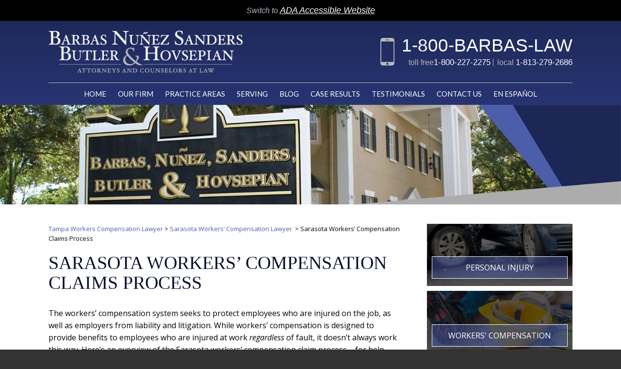

--- FILE ---
content_type: text/html; charset=UTF-8
request_url: https://www.barbaslaw.com/sarasota-workers-compensation-lawyer/claims-process/
body_size: 18751
content:
<!DOCTYPE HTML>
<!--[if lt IE 7 ]>				<html lang="en" class="ie6 ltie9"> <![endif]-->
<!--[if IE 7 ]>					<html lang="en" class="ie7 ltie9"> <![endif]-->
<!--[if IE 8 ]>					<html lang="en" class="ie8 ltie9"> <![endif]-->
<!--[if IE 9 ]>					<html lang="en" class="ie9"> <![endif]-->
<!--[if (gt IE 9)|!(IE)]><!-->
<html class="nojs neutralizer" lang="en"> <!--<![endif]-->
<head>
<meta charset="utf-8" />
<meta http-equiv="X-UA-Compatible" content="IE=edge" />
<meta id="theViewport" name="viewport" content="width=device-width, initial-scale=1.0">
<script>
/*! modernizr 3.6.0 (Custom Build) | MIT *
* https://modernizr.com/download/?-webp-setclasses !*/
!function(e,n,A){function o(e,n){return typeof e===n}function t(){var e,n,A,t,a,i,l;for(var f in r)if(r.hasOwnProperty(f)){if(e=[],n=r[f],n.name&&(e.push(n.name.toLowerCase()),n.options&&n.options.aliases&&n.options.aliases.length))for(A=0;A<n.options.aliases.length;A++)e.push(n.options.aliases[A].toLowerCase());for(t=o(n.fn,"function")?n.fn():n.fn,a=0;a<e.length;a++)i=e[a],l=i.split("."),1===l.length?Modernizr[l[0]]=t:(!Modernizr[l[0]]||Modernizr[l[0]]instanceof Boolean||(Modernizr[l[0]]=new Boolean(Modernizr[l[0]])),Modernizr[l[0]][l[1]]=t),s.push((t?"":"no-")+l.join("-"))}}function a(e){var n=u.className,A=Modernizr._config.classPrefix||"";if(c&&(n=n.baseVal),Modernizr._config.enableJSClass){var o=new RegExp("(^|\\s)"+A+"no-js(\\s|$)");n=n.replace(o,"$1"+A+"js$2")}Modernizr._config.enableClasses&&(n+=" "+A+e.join(" "+A),c?u.className.baseVal=n:u.className=n)}function i(e,n){if("object"==typeof e)for(var A in e)f(e,A)&&i(A,e[A]);else{e=e.toLowerCase();var o=e.split("."),t=Modernizr[o[0]];if(2==o.length&&(t=t[o[1]]),"undefined"!=typeof t)return Modernizr;n="function"==typeof n?n():n,1==o.length?Modernizr[o[0]]=n:(!Modernizr[o[0]]||Modernizr[o[0]]instanceof Boolean||(Modernizr[o[0]]=new Boolean(Modernizr[o[0]])),Modernizr[o[0]][o[1]]=n),a([(n&&0!=n?"":"no-")+o.join("-")]),Modernizr._trigger(e,n)}return Modernizr}var s=[],r=[],l={_version:"3.6.0",_config:{classPrefix:"",enableClasses:!0,enableJSClass:!0,usePrefixes:!0},_q:[],on:function(e,n){var A=this;setTimeout(function(){n(A[e])},0)},addTest:function(e,n,A){r.push({name:e,fn:n,options:A})},addAsyncTest:function(e){r.push({name:null,fn:e})}},Modernizr=function(){};Modernizr.prototype=l,Modernizr=new Modernizr;var f,u=n.documentElement,c="svg"===u.nodeName.toLowerCase();!function(){var e={}.hasOwnProperty;f=o(e,"undefined")||o(e.call,"undefined")?function(e,n){return n in e&&o(e.constructor.prototype[n],"undefined")}:function(n,A){return e.call(n,A)}}(),l._l={},l.on=function(e,n){this._l[e]||(this._l[e]=[]),this._l[e].push(n),Modernizr.hasOwnProperty(e)&&setTimeout(function(){Modernizr._trigger(e,Modernizr[e])},0)},l._trigger=function(e,n){if(this._l[e]){var A=this._l[e];setTimeout(function(){var e,o;for(e=0;e<A.length;e++)(o=A[e])(n)},0),delete this._l[e]}},Modernizr._q.push(function(){l.addTest=i}),Modernizr.addAsyncTest(function(){function e(e,n,A){function o(n){var o=n&&"load"===n.type?1==t.width:!1,a="webp"===e;i(e,a&&o?new Boolean(o):o),A&&A(n)}var t=new Image;t.onerror=o,t.onload=o,t.src=n}var n=[{uri:"[data-uri]",name:"webp"},{uri:"[data-uri]",name:"webp.alpha"},{uri:"[data-uri]",name:"webp.animation"},{uri:"[data-uri]",name:"webp.lossless"}],A=n.shift();e(A.name,A.uri,function(A){if(A&&"load"===A.type)for(var o=0;o<n.length;o++)e(n[o].name,n[o].uri)})}),t(),a(s),delete l.addTest,delete l.addAsyncTest;for(var p=0;p<Modernizr._q.length;p++)Modernizr._q[p]();e.Modernizr=Modernizr}(window,document);	</script>
<script>
!function(){function t(t){function n(){var n;n=90===window.orientation||-90===window.orientation?t[0]:t[1],theViewport.setAttribute("content","width="+n)}theViewport=document.getElementById("theViewport"),n(),window.addEventListener("orientationchange",n)}void 0!==window.orientation&&1024===screen.height&&t([1100,1100])}();
</script>
<link rel="pingback" href="https://www.barbaslaw.com/xmlrpc.php" />
<link rel="preload" as="style" type="text/css" href="https://www.barbaslaw.com/wp-content/themes/bnsbh2018/style.min.css?t=2025042" media="all" >
<link rel="stylesheet" type="text/css" href="https://www.barbaslaw.com/wp-content/themes/bnsbh2018/style.min.css?t=2025042" media="all">
<link rel="preload" as="image" href="https://www.barbaslaw.com/wp-content/themes/bnsbh2018/img/slides/home/320/2_320_home.jpg" />
<link rel="preload" as="image" href="https://www.barbaslaw.com/wp-content/themes/bnsbh2018/img/slides/home/slidebox_pseudo.png" />
<!--[if lte IE 8]>
<script src="https://d78c52a599aaa8c95ebc-9d8e71b4cb418bfe1b178f82d9996947.ssl.cf1.rackcdn.com/html5shiv/html5shiv.3.7.3.min.js"></script>
<script src="https://cdnjs.cloudflare.com/ajax/libs/respond.js/1.4.2/respond.min.js"></script>
<![endif]-->
<link rel="preload" as="script" href="https://www.barbaslaw.com/wp-content/themes/bnsbh2018/js/script.min.js?t=2025042">
<link rel="shortcut icon" href="https://www.barbaslaw.com/wp-content/themes/bnsbh2018/img/favicon.ico" type="image/vnd.microsoft.icon">
<link rel="shortcut icon" href="https://www.barbaslaw.com/wp-content/themes/bnsbh2018/img/favicon.ico" />
<title>Sarasota Workers’ Compensation Claims Process</title>
<meta name='robots' content='max-image-preview:large' />
<link rel="alternate" title="oEmbed (JSON)" type="application/json+oembed" href="https://www.barbaslaw.com/wp-json/oembed/1.0/embed?url=https%3A%2F%2Fwww.barbaslaw.com%2Fsarasota-workers-compensation-lawyer%2Fclaims-process%2F" />
<link rel="alternate" title="oEmbed (XML)" type="text/xml+oembed" href="https://www.barbaslaw.com/wp-json/oembed/1.0/embed?url=https%3A%2F%2Fwww.barbaslaw.com%2Fsarasota-workers-compensation-lawyer%2Fclaims-process%2F&#038;format=xml" />
<style id='wp-img-auto-sizes-contain-inline-css' type='text/css'>
img:is([sizes=auto i],[sizes^="auto," i]){contain-intrinsic-size:3000px 1500px}
/*# sourceURL=wp-img-auto-sizes-contain-inline-css */
</style>
<style id='classic-theme-styles-inline-css' type='text/css'>
/*! This file is auto-generated */
.wp-block-button__link{color:#fff;background-color:#32373c;border-radius:9999px;box-shadow:none;text-decoration:none;padding:calc(.667em + 2px) calc(1.333em + 2px);font-size:1.125em}.wp-block-file__button{background:#32373c;color:#fff;text-decoration:none}
/*# sourceURL=/wp-includes/css/classic-themes.min.css */
</style>
<link rel="https://api.w.org/" href="https://www.barbaslaw.com/wp-json/" /><link rel="alternate" title="JSON" type="application/json" href="https://www.barbaslaw.com/wp-json/wp/v2/pages/8078" /><link rel="EditURI" type="application/rsd+xml" title="RSD" href="https://www.barbaslaw.com/xmlrpc.php?rsd" />
<link rel="canonical" href="https://www.barbaslaw.com/sarasota-workers-compensation-lawyer/claims-process/" />
<link rel='shortlink' href='https://www.barbaslaw.com/?p=8078' />
<!-- Google tag (gtag.js) -->
<script async src="https://www.googletagmanager.com/gtag/js?id=G-FNR89B2KQ8"></script>
<script>
window.dataLayer = window.dataLayer || [];
function gtag(){dataLayer.push(arguments);}
gtag('js', new Date());
gtag('config', 'G-FNR89B2KQ8');
</script>
<meta name="msvalidate.01" content="5EAB83AA00205A57BAEC6276EE4757C4" />
<!-- Google Tag Manager -->
<script>(function(w,d,s,l,i){w[l]=w[l]||[];w[l].push({'gtm.start':
new Date().getTime(),event:'gtm.js'});var f=d.getElementsByTagName(s)[0],
j=d.createElement(s),dl=l!='dataLayer'?'&l='+l:'';j.async=true;j.src=
'https://www.googletagmanager.com/gtm.js?id='+i+dl;f.parentNode.insertBefore(j,f);
})(window,document,'script','dataLayer','GTM-MVC9TRH');</script>
<!-- End Google Tag Manager -->
<script type="application/ld+json">
{
"@context": "https://schema.org",
"@type": "LegalService",
"name": "Barbas, Nuñez, Sanders, Butler & Hovsepian",
"image": "https://www.barbaslaw.com/wp-content/themes/bnsbh2018/img/logos/main.png",
"@id": "https://www.barbaslaw.com/",
"url": "https://www.barbaslaw.com/",
"telephone": "813-279-2686",
"priceRange": "Consultation",
"address": {
"@type": "PostalAddress",
"streetAddress": "1802 W. Cleveland Street",
"addressLocality": "Tampa",
"addressRegion": "FL",
"postalCode": "33606",
"addressCountry": "US"
},
"geo": {
"@type": "GeoCoordinates",
"latitude": 27.9431226,
"longitude": -82.47821569999999
},
"openingHoursSpecification": {
"@type": "OpeningHoursSpecification",
"dayOfWeek": [
"Monday",
"Tuesday",
"Wednesday",
"Thursday",
"Friday",
"Saturday",
"Sunday"
],
"opens": "00:00",
"closes": "23:59"
},
"sameAs": [
"https://www.facebook.com/Barbas-Nunez-Sanders-Butler-Hovsepian-529965853715352/",
"https://twitter.com/BarbasNunez",
"https://www.linkedin.com/company/barbas-nu%C3%B1ez-sanders-butler-&-hovsepian/?trk=nav_account_sub_nav_company_admin"
]
}
</script>
<script type="application/ld+json">
{
"@context": "http://schema.org",
"@type": "Product",
"aggregateRating": {
"@type": "AggregateRating",
"ratingValue": "4.9",
"reviewCount": "132"
},
"description": "At Barbas, Nuñez, Sanders, Butler & Hovsepian, you will receive advice and representation from a team of experienced Tampa workers compensation lawyers.",
"name": "Barbas, Nuñez, Sanders, Butler & Hovsepian",
"image": "https://www.barbaslaw.com/wp-content/themes/bnsbh2018/img/logos/main.png",
"review": [
{
"@type": "Review",
"author": "Doris Zambrana",
"datePublished": "2019-12-10",
"description": "Very detailed.",
"name": "Very detailed",
"reviewRating": {
"@type": "Rating",
"bestRating": "5",
"ratingValue": "5",
"worstRating": "0"
}
}
]
}
</script>
<meta property="og:title" content="Sarasota Workers’ Compensation Claims Process"/>
<meta property="og:description" content="At Barbas Nunez Sanders Butler & Hovsepian, our Sarasota workers’ compensation lawyers can help with your workers’ compensation claim." />
<meta property="og:url" content="https://www.barbaslaw.com/sarasota-workers-compensation-lawyer/claims-process/"/>
<meta property="og:image" content="https://www.barbaslaw.com/wp-content/themes/bnsbh2018/screenshot.png?t=1769324027" />
<meta property="og:type" content="article" />
<meta property="og:site_name" content="Barbas, Nuñez, Sanders, Butler &amp; Hovsepian" />
<meta name="description" content="At Barbas Nunez Sanders Butler & Hovsepian, our Sarasota workers’ compensation lawyers can help with your workers’ compensation claim." />
<meta name="keywords" content="Sarasota Workers’ Compensation Claims Process" />
<script type="text/javascript">
(function(url){
if(/(?:Chrome\/26\.0\.1410\.63 Safari\/537\.31|WordfenceTestMonBot)/.test(navigator.userAgent)){ return; }
var addEvent = function(evt, handler) {
if (window.addEventListener) {
document.addEventListener(evt, handler, false);
} else if (window.attachEvent) {
document.attachEvent('on' + evt, handler);
}
};
var removeEvent = function(evt, handler) {
if (window.removeEventListener) {
document.removeEventListener(evt, handler, false);
} else if (window.detachEvent) {
document.detachEvent('on' + evt, handler);
}
};
var evts = 'contextmenu dblclick drag dragend dragenter dragleave dragover dragstart drop keydown keypress keyup mousedown mousemove mouseout mouseover mouseup mousewheel scroll'.split(' ');
var logHuman = function() {
if (window.wfLogHumanRan) { return; }
window.wfLogHumanRan = true;
var wfscr = document.createElement('script');
wfscr.type = 'text/javascript';
wfscr.async = true;
wfscr.src = url + '&r=' + Math.random();
(document.getElementsByTagName('head')[0]||document.getElementsByTagName('body')[0]).appendChild(wfscr);
for (var i = 0; i < evts.length; i++) {
removeEvent(evts[i], logHuman);
}
};
for (var i = 0; i < evts.length; i++) {
addEvent(evts[i], logHuman);
}
})('//www.barbaslaw.com/?wordfence_lh=1&hid=4B7C95662C0CC8B165DCA8241BAE0940');
</script><style id='global-styles-inline-css' type='text/css'>
:root{--wp--preset--aspect-ratio--square: 1;--wp--preset--aspect-ratio--4-3: 4/3;--wp--preset--aspect-ratio--3-4: 3/4;--wp--preset--aspect-ratio--3-2: 3/2;--wp--preset--aspect-ratio--2-3: 2/3;--wp--preset--aspect-ratio--16-9: 16/9;--wp--preset--aspect-ratio--9-16: 9/16;--wp--preset--color--black: #000000;--wp--preset--color--cyan-bluish-gray: #abb8c3;--wp--preset--color--white: #ffffff;--wp--preset--color--pale-pink: #f78da7;--wp--preset--color--vivid-red: #cf2e2e;--wp--preset--color--luminous-vivid-orange: #ff6900;--wp--preset--color--luminous-vivid-amber: #fcb900;--wp--preset--color--light-green-cyan: #7bdcb5;--wp--preset--color--vivid-green-cyan: #00d084;--wp--preset--color--pale-cyan-blue: #8ed1fc;--wp--preset--color--vivid-cyan-blue: #0693e3;--wp--preset--color--vivid-purple: #9b51e0;--wp--preset--gradient--vivid-cyan-blue-to-vivid-purple: linear-gradient(135deg,rgb(6,147,227) 0%,rgb(155,81,224) 100%);--wp--preset--gradient--light-green-cyan-to-vivid-green-cyan: linear-gradient(135deg,rgb(122,220,180) 0%,rgb(0,208,130) 100%);--wp--preset--gradient--luminous-vivid-amber-to-luminous-vivid-orange: linear-gradient(135deg,rgb(252,185,0) 0%,rgb(255,105,0) 100%);--wp--preset--gradient--luminous-vivid-orange-to-vivid-red: linear-gradient(135deg,rgb(255,105,0) 0%,rgb(207,46,46) 100%);--wp--preset--gradient--very-light-gray-to-cyan-bluish-gray: linear-gradient(135deg,rgb(238,238,238) 0%,rgb(169,184,195) 100%);--wp--preset--gradient--cool-to-warm-spectrum: linear-gradient(135deg,rgb(74,234,220) 0%,rgb(151,120,209) 20%,rgb(207,42,186) 40%,rgb(238,44,130) 60%,rgb(251,105,98) 80%,rgb(254,248,76) 100%);--wp--preset--gradient--blush-light-purple: linear-gradient(135deg,rgb(255,206,236) 0%,rgb(152,150,240) 100%);--wp--preset--gradient--blush-bordeaux: linear-gradient(135deg,rgb(254,205,165) 0%,rgb(254,45,45) 50%,rgb(107,0,62) 100%);--wp--preset--gradient--luminous-dusk: linear-gradient(135deg,rgb(255,203,112) 0%,rgb(199,81,192) 50%,rgb(65,88,208) 100%);--wp--preset--gradient--pale-ocean: linear-gradient(135deg,rgb(255,245,203) 0%,rgb(182,227,212) 50%,rgb(51,167,181) 100%);--wp--preset--gradient--electric-grass: linear-gradient(135deg,rgb(202,248,128) 0%,rgb(113,206,126) 100%);--wp--preset--gradient--midnight: linear-gradient(135deg,rgb(2,3,129) 0%,rgb(40,116,252) 100%);--wp--preset--font-size--small: 13px;--wp--preset--font-size--medium: 20px;--wp--preset--font-size--large: 36px;--wp--preset--font-size--x-large: 42px;--wp--preset--spacing--20: 0.44rem;--wp--preset--spacing--30: 0.67rem;--wp--preset--spacing--40: 1rem;--wp--preset--spacing--50: 1.5rem;--wp--preset--spacing--60: 2.25rem;--wp--preset--spacing--70: 3.38rem;--wp--preset--spacing--80: 5.06rem;--wp--preset--shadow--natural: 6px 6px 9px rgba(0, 0, 0, 0.2);--wp--preset--shadow--deep: 12px 12px 50px rgba(0, 0, 0, 0.4);--wp--preset--shadow--sharp: 6px 6px 0px rgba(0, 0, 0, 0.2);--wp--preset--shadow--outlined: 6px 6px 0px -3px rgb(255, 255, 255), 6px 6px rgb(0, 0, 0);--wp--preset--shadow--crisp: 6px 6px 0px rgb(0, 0, 0);}:where(.is-layout-flex){gap: 0.5em;}:where(.is-layout-grid){gap: 0.5em;}body .is-layout-flex{display: flex;}.is-layout-flex{flex-wrap: wrap;align-items: center;}.is-layout-flex > :is(*, div){margin: 0;}body .is-layout-grid{display: grid;}.is-layout-grid > :is(*, div){margin: 0;}:where(.wp-block-columns.is-layout-flex){gap: 2em;}:where(.wp-block-columns.is-layout-grid){gap: 2em;}:where(.wp-block-post-template.is-layout-flex){gap: 1.25em;}:where(.wp-block-post-template.is-layout-grid){gap: 1.25em;}.has-black-color{color: var(--wp--preset--color--black) !important;}.has-cyan-bluish-gray-color{color: var(--wp--preset--color--cyan-bluish-gray) !important;}.has-white-color{color: var(--wp--preset--color--white) !important;}.has-pale-pink-color{color: var(--wp--preset--color--pale-pink) !important;}.has-vivid-red-color{color: var(--wp--preset--color--vivid-red) !important;}.has-luminous-vivid-orange-color{color: var(--wp--preset--color--luminous-vivid-orange) !important;}.has-luminous-vivid-amber-color{color: var(--wp--preset--color--luminous-vivid-amber) !important;}.has-light-green-cyan-color{color: var(--wp--preset--color--light-green-cyan) !important;}.has-vivid-green-cyan-color{color: var(--wp--preset--color--vivid-green-cyan) !important;}.has-pale-cyan-blue-color{color: var(--wp--preset--color--pale-cyan-blue) !important;}.has-vivid-cyan-blue-color{color: var(--wp--preset--color--vivid-cyan-blue) !important;}.has-vivid-purple-color{color: var(--wp--preset--color--vivid-purple) !important;}.has-black-background-color{background-color: var(--wp--preset--color--black) !important;}.has-cyan-bluish-gray-background-color{background-color: var(--wp--preset--color--cyan-bluish-gray) !important;}.has-white-background-color{background-color: var(--wp--preset--color--white) !important;}.has-pale-pink-background-color{background-color: var(--wp--preset--color--pale-pink) !important;}.has-vivid-red-background-color{background-color: var(--wp--preset--color--vivid-red) !important;}.has-luminous-vivid-orange-background-color{background-color: var(--wp--preset--color--luminous-vivid-orange) !important;}.has-luminous-vivid-amber-background-color{background-color: var(--wp--preset--color--luminous-vivid-amber) !important;}.has-light-green-cyan-background-color{background-color: var(--wp--preset--color--light-green-cyan) !important;}.has-vivid-green-cyan-background-color{background-color: var(--wp--preset--color--vivid-green-cyan) !important;}.has-pale-cyan-blue-background-color{background-color: var(--wp--preset--color--pale-cyan-blue) !important;}.has-vivid-cyan-blue-background-color{background-color: var(--wp--preset--color--vivid-cyan-blue) !important;}.has-vivid-purple-background-color{background-color: var(--wp--preset--color--vivid-purple) !important;}.has-black-border-color{border-color: var(--wp--preset--color--black) !important;}.has-cyan-bluish-gray-border-color{border-color: var(--wp--preset--color--cyan-bluish-gray) !important;}.has-white-border-color{border-color: var(--wp--preset--color--white) !important;}.has-pale-pink-border-color{border-color: var(--wp--preset--color--pale-pink) !important;}.has-vivid-red-border-color{border-color: var(--wp--preset--color--vivid-red) !important;}.has-luminous-vivid-orange-border-color{border-color: var(--wp--preset--color--luminous-vivid-orange) !important;}.has-luminous-vivid-amber-border-color{border-color: var(--wp--preset--color--luminous-vivid-amber) !important;}.has-light-green-cyan-border-color{border-color: var(--wp--preset--color--light-green-cyan) !important;}.has-vivid-green-cyan-border-color{border-color: var(--wp--preset--color--vivid-green-cyan) !important;}.has-pale-cyan-blue-border-color{border-color: var(--wp--preset--color--pale-cyan-blue) !important;}.has-vivid-cyan-blue-border-color{border-color: var(--wp--preset--color--vivid-cyan-blue) !important;}.has-vivid-purple-border-color{border-color: var(--wp--preset--color--vivid-purple) !important;}.has-vivid-cyan-blue-to-vivid-purple-gradient-background{background: var(--wp--preset--gradient--vivid-cyan-blue-to-vivid-purple) !important;}.has-light-green-cyan-to-vivid-green-cyan-gradient-background{background: var(--wp--preset--gradient--light-green-cyan-to-vivid-green-cyan) !important;}.has-luminous-vivid-amber-to-luminous-vivid-orange-gradient-background{background: var(--wp--preset--gradient--luminous-vivid-amber-to-luminous-vivid-orange) !important;}.has-luminous-vivid-orange-to-vivid-red-gradient-background{background: var(--wp--preset--gradient--luminous-vivid-orange-to-vivid-red) !important;}.has-very-light-gray-to-cyan-bluish-gray-gradient-background{background: var(--wp--preset--gradient--very-light-gray-to-cyan-bluish-gray) !important;}.has-cool-to-warm-spectrum-gradient-background{background: var(--wp--preset--gradient--cool-to-warm-spectrum) !important;}.has-blush-light-purple-gradient-background{background: var(--wp--preset--gradient--blush-light-purple) !important;}.has-blush-bordeaux-gradient-background{background: var(--wp--preset--gradient--blush-bordeaux) !important;}.has-luminous-dusk-gradient-background{background: var(--wp--preset--gradient--luminous-dusk) !important;}.has-pale-ocean-gradient-background{background: var(--wp--preset--gradient--pale-ocean) !important;}.has-electric-grass-gradient-background{background: var(--wp--preset--gradient--electric-grass) !important;}.has-midnight-gradient-background{background: var(--wp--preset--gradient--midnight) !important;}.has-small-font-size{font-size: var(--wp--preset--font-size--small) !important;}.has-medium-font-size{font-size: var(--wp--preset--font-size--medium) !important;}.has-large-font-size{font-size: var(--wp--preset--font-size--large) !important;}.has-x-large-font-size{font-size: var(--wp--preset--font-size--x-large) !important;}
/*# sourceURL=global-styles-inline-css */
</style>
</head>
<body class="wp-singular page-template-default page page-id-8078 page-child parent-pageid-8031 wp-theme-universal wp-child-theme-bnsbh2018 mob_menu">
<div id="wrapper">
<a id="closeMenu" class="menuToggle" href="#">Close Menu</a>
<div id="menuWall" class="menuToggle"></div>
<div id="mmiWrapper"><ul id="mobMenuItems">
<li id="mm1" class="menuToggle mmi"><a href="#">Menu</a></li>
<li id="mm2" class="mmi">
<a href="#">Call</a>
<ul>
<li><a href="tel:+18002272275">800-227-2275</a></li>
<li><a href="tel:+18132792686">813-279-2686</a></li>
</ul>
</li>
<li id="mm3" class="mmi"><a href="/contact-us/">Email</a></li>
<li id="mm4" class="mmi">
<a href="">Visit</a>
<ul>
<li><a href="https://goo.gl/maps/Mbt6rqyXXzn" target="_blank">Tampa Office</a></li>
<li><a href="https://goo.gl/maps/VHxvpaTKqpt" target="_blank">Sarasota Office</a></li>
<li><a href="https://goo.gl/maps/o9Xc4mYQrnM2" target="_blank">Land O' Lakes Office</a></li>
<li><a href="https://goo.gl/maps/C15Tw2F47Ys" target="_blank">St Petersburg Office</a></li>
</ul>
</li>
<li id="mm5" class="mmi"><a class="menuToggle" href="#">Search</a></li>
</ul></div>
<div id="persistentHeader">
<div class="wcag-bar">
<span>Switch to <a href="https://www.barbaslaw.com/sarasota-workers-compensation-lawyer/claims-process/?enable_wcag=1">ADA Accessible Website</a></span>
</div>
<div id="mhWrapper" >
<header id="mainHeader">
<a id="logo-main"><img width="442" height="96" src="https://www.barbaslaw.com/wp-content/themes/bnsbh2018/img/logos/main.png" alt="Tampa Workers Compensation Lawyer" title="Tampa Workers Compensation Lawyer" /></a>
<div class="mhRight">
<a class="mhBPhone mhPhone" href="tel:+18002272275">1-800-BARBAS-LAW</a>
<div>
<span class="mhPhoneWrap">toll free<a class="mhPhone" href="tel:+18002272275">1-800-227-2275</a></span>
<span class="mhPhoneWrap">local <a class="mhPhone" href="tel:+18132792686">1-813-279-2686</a></span>
</div>
</div>
<nav id="mainMenu" class="mm_mob">
<div id="mblSearchCont">
<form id="mblSearch" method="get" action="/">
<input type="text" id="mblsInput" name="s" value="Enter Search Terms Here" />
<input type="submit" id="mblsSubmit" value="Submit" />
</form>
</div>
<ul>
<li id="menu-item-6369" class="menu-item menu-item-type-post_type menu-item-object-page menu-item-home menu-item-6369"><a href="https://www.barbaslaw.com/">Home</a></li>
<li id="menu-item-6395" class="menu-item menu-item-type-post_type menu-item-object-page menu-item-has-children menu-item-6395"><a href="https://www.barbaslaw.com/about/">Our Firm</a>
<ul class="sub-menu">
<li id="menu-item-22451" class="menu-item menu-item-type-post_type menu-item-object-page menu-item-22451"><a href="https://www.barbaslaw.com/about/stephen-barbas/">Stephen M. Barbas</a></li>
<li id="menu-item-22454" class="menu-item menu-item-type-post_type menu-item-object-page menu-item-22454"><a href="https://www.barbaslaw.com/about/jimmie-butler/">Jimmie Butler</a></li>
<li id="menu-item-22456" class="menu-item menu-item-type-post_type menu-item-object-page menu-item-22456"><a href="https://www.barbaslaw.com/about/kristen-emerson/">Kristen Emerson</a></li>
<li id="menu-item-22450" class="menu-item menu-item-type-post_type menu-item-object-page menu-item-22450"><a href="https://www.barbaslaw.com/about/alexis-ercia/">Alexis Ercia</a></li>
<li id="menu-item-22455" class="menu-item menu-item-type-post_type menu-item-object-page menu-item-22455"><a href="https://www.barbaslaw.com/about/steven-hovsepian/">Steven E. Hovsepian</a></li>
<li id="menu-item-22452" class="menu-item menu-item-type-post_type menu-item-object-page menu-item-22452"><a href="https://www.barbaslaw.com/about/kelly-nunez/">Kelly Barcia Nuñez</a></li>
<li id="menu-item-22453" class="menu-item menu-item-type-post_type menu-item-object-page menu-item-22453"><a href="https://www.barbaslaw.com/about/l-gray-sanders/">L. Gray Sanders</a></li>
</ul>
</li>
<li id="menu-item-6319" class="menu-item menu-item-type-custom menu-item-object-custom menu-item-has-children menu-item-6319"><a>Practice Areas</a>
<ul class="sub-menu">
<li id="menu-item-6380" class="menu-item menu-item-type-post_type menu-item-object-page menu-item-has-children menu-item-6380"><a href="https://www.barbaslaw.com/tampa-workers-compensation-lawyer/">Workers&#8217; Compensation</a>
<ul class="sub-menu">
<li id="menu-item-19489" class="menu-item menu-item-type-post_type menu-item-object-page menu-item-19489"><a href="https://www.barbaslaw.com/tampa-workers-compensation-lawyer/workers-compensation-claims/">Workers’ Comp Claims</a></li>
<li id="menu-item-19488" class="menu-item menu-item-type-post_type menu-item-object-page menu-item-19488"><a href="https://www.barbaslaw.com/tampa-workers-compensation-lawyer/claim-process/">Workers’ Comp Process</a></li>
<li id="menu-item-19505" class="menu-item menu-item-type-post_type menu-item-object-page menu-item-19505"><a href="https://www.barbaslaw.com/tampa-workers-compensation-lawyer/workers-compensation-settlements/">Workers’ Comp Settlements</a></li>
<li id="menu-item-19506" class="menu-item menu-item-type-post_type menu-item-object-page menu-item-19506"><a href="https://www.barbaslaw.com/tampa-workers-compensation-lawyer/workplace-injury/">Workplace Injury</a></li>
<li id="menu-item-19472" class="menu-item menu-item-type-post_type menu-item-object-page menu-item-19472"><a href="https://www.barbaslaw.com/tampa-workers-compensation-lawyer/construction-injuries/">Construction Injury</a></li>
<li id="menu-item-19473" class="menu-item menu-item-type-post_type menu-item-object-page menu-item-19473"><a href="https://www.barbaslaw.com/tampa-workers-compensation-lawyer/contractor-subcontractor-injury/">Contractors &#038; Subcontractor Injury</a></li>
<li id="menu-item-19474" class="menu-item menu-item-type-post_type menu-item-object-page menu-item-19474"><a href="https://www.barbaslaw.com/tampa-workers-compensation-lawyer/crane-operator-injury/">Crane Operator Injury</a></li>
<li id="menu-item-19475" class="menu-item menu-item-type-post_type menu-item-object-page menu-item-19475"><a href="https://www.barbaslaw.com/tampa-workers-compensation-lawyer/cruise-ship-worker-injuries/">Cruise Ship Worker Injury</a></li>
<li id="menu-item-19476" class="menu-item menu-item-type-post_type menu-item-object-page menu-item-19476"><a href="https://www.barbaslaw.com/tampa-workers-compensation-lawyer/dock-worker-injury/">Dock Worker Injury</a></li>
<li id="menu-item-19477" class="menu-item menu-item-type-post_type menu-item-object-page menu-item-19477"><a href="https://www.barbaslaw.com/tampa-workers-compensation-lawyer/first-responders/">First Responder Injury</a></li>
<li id="menu-item-19478" class="menu-item menu-item-type-post_type menu-item-object-page menu-item-19478"><a href="https://www.barbaslaw.com/tampa-workers-compensation-lawyer/longshoreman-injury/">Longshoreman Injury</a></li>
<li id="menu-item-19479" class="menu-item menu-item-type-post_type menu-item-object-page menu-item-19479"><a href="https://www.barbaslaw.com/tampa-workers-compensation-lawyer/lost-wages/">Lost Wages</a></li>
<li id="menu-item-19480" class="menu-item menu-item-type-post_type menu-item-object-page menu-item-19480"><a href="https://www.barbaslaw.com/tampa-workers-compensation-lawyer/lost-wages-benefits/">Lost Wages Benefits</a></li>
<li id="menu-item-19481" class="menu-item menu-item-type-post_type menu-item-object-page menu-item-19481"><a href="https://www.barbaslaw.com/tampa-workers-compensation-lawyer/machine-injury/">Machine Injury</a></li>
<li id="menu-item-19482" class="menu-item menu-item-type-post_type menu-item-object-page menu-item-19482"><a href="https://www.barbaslaw.com/tampa-workers-compensation-lawyer/medical-benefits/">Medical Benefits</a></li>
<li id="menu-item-19483" class="menu-item menu-item-type-post_type menu-item-object-page menu-item-19483"><a href="https://www.barbaslaw.com/tampa-workers-compensation-lawyer/no-fault-claims/">No-Fault Claims</a></li>
<li id="menu-item-19484" class="menu-item menu-item-type-post_type menu-item-object-page menu-item-19484"><a href="https://www.barbaslaw.com/tampa-workers-compensation-lawyer/pre-existing-conditions/">Pre-Existing Conditions</a></li>
<li id="menu-item-19485" class="menu-item menu-item-type-post_type menu-item-object-page menu-item-19485"><a href="https://www.barbaslaw.com/tampa-workers-compensation-lawyer/professional-worker-injury/">Professional Worker Injury</a></li>
<li id="menu-item-19486" class="menu-item menu-item-type-post_type menu-item-object-page menu-item-19486"><a href="https://www.barbaslaw.com/tampa-workers-compensation-lawyer/ptsd/">PTSD</a></li>
<li id="menu-item-19487" class="menu-item menu-item-type-post_type menu-item-object-page menu-item-19487"><a href="https://www.barbaslaw.com/tampa-workers-compensation-lawyer/repetitive-trauma/">Repetitive Trauma</a></li>
</ul>
</li>
<li id="menu-item-6370" class="menu-item menu-item-type-post_type menu-item-object-page menu-item-has-children menu-item-6370"><a href="https://www.barbaslaw.com/tampa-personal-injury-lawyer/">Personal Injury</a>
<ul class="sub-menu">
<li id="menu-item-19490" class="menu-item menu-item-type-post_type menu-item-object-page menu-item-19490"><a href="https://www.barbaslaw.com/tampa-personal-injury-lawyer/defective-products/">Defective Products</a></li>
<li id="menu-item-19491" class="menu-item menu-item-type-post_type menu-item-object-page menu-item-19491"><a href="https://www.barbaslaw.com/tampa-personal-injury-lawyer/dog-bites/">Dog Bites</a></li>
<li id="menu-item-19492" class="menu-item menu-item-type-post_type menu-item-object-page menu-item-19492"><a href="https://www.barbaslaw.com/tampa-personal-injury-lawyer/motorcycle-accidents/">Motorcycle Accidents</a></li>
<li id="menu-item-19493" class="menu-item menu-item-type-post_type menu-item-object-page menu-item-19493"><a href="https://www.barbaslaw.com/tampa-personal-injury-lawyer/pedestrian-accidents/">Pedestrian Accidents</a></li>
<li id="menu-item-19494" class="menu-item menu-item-type-post_type menu-item-object-page menu-item-19494"><a href="https://www.barbaslaw.com/tampa-personal-injury-lawyer/slip-fall/">Slip &#038; Fall</a></li>
<li id="menu-item-19495" class="menu-item menu-item-type-post_type menu-item-object-page menu-item-19495"><a href="https://www.barbaslaw.com/tampa-personal-injury-lawyer/truck-accidents/">Truck Accidents</a></li>
<li id="menu-item-19496" class="menu-item menu-item-type-post_type menu-item-object-page menu-item-19496"><a href="https://www.barbaslaw.com/tampa-personal-injury-lawyer/wrongful-death/">Wrongful Death</a></li>
</ul>
</li>
<li id="menu-item-6383" class="menu-item menu-item-type-post_type menu-item-object-page menu-item-6383"><a href="https://www.barbaslaw.com/tampa-estate-planning-lawyer/">Estate Planning</a></li>
<li id="menu-item-6384" class="menu-item menu-item-type-post_type menu-item-object-page menu-item-6384"><a href="https://www.barbaslaw.com/tampa-probate-guardianship-lawyer/">Probate</a></li>
<li id="menu-item-6382" class="menu-item menu-item-type-post_type menu-item-object-page menu-item-6382"><a href="https://www.barbaslaw.com/tampa-labor-employment-lawyer/">Labor &#038; Employment Law</a></li>
<li id="menu-item-6381" class="menu-item menu-item-type-post_type menu-item-object-page menu-item-6381"><a href="https://www.barbaslaw.com/tampa-social-security-disability-lawyer/">Social Security Disability</a></li>
</ul>
</li>
<li id="menu-item-19503" class="menu-item menu-item-type-custom menu-item-object-custom menu-item-has-children menu-item-19503"><a href="#">Serving</a>
<ul class="sub-menu">
<li id="menu-item-19508" class="menu-item menu-item-type-post_type menu-item-object-page menu-item-19508"><a href="https://www.barbaslaw.com/tampa-workers-compensation-lawyer/">Tampa</a></li>
<li id="menu-item-19504" class="menu-item menu-item-type-post_type menu-item-object-page current-page-ancestor menu-item-19504"><a href="https://www.barbaslaw.com/sarasota-workers-compensation-lawyer/">Sarasota</a></li>
<li id="menu-item-19507" class="menu-item menu-item-type-post_type menu-item-object-page menu-item-19507"><a href="https://www.barbaslaw.com/st-petersburg-workers-compensation-lawyer/">St. Petersburg</a></li>
</ul>
</li>
<li id="menu-item-6392" class="menu-item menu-item-type-post_type menu-item-object-page menu-item-6392"><a href="https://www.barbaslaw.com/blog/">Blog</a></li>
<li id="menu-item-6386" class="menu-item menu-item-type-post_type menu-item-object-page menu-item-6386"><a href="https://www.barbaslaw.com/case-results/">Case Results</a></li>
<li id="menu-item-7120" class="menu-item menu-item-type-post_type menu-item-object-page menu-item-7120"><a href="https://www.barbaslaw.com/testimonials/">Testimonials</a></li>
<li id="menu-item-6387" class="menu-item menu-item-type-post_type menu-item-object-page menu-item-has-children menu-item-6387"><a rel="nofollow" href="https://www.barbaslaw.com/contact-us/">Contact Us</a>
<ul class="sub-menu">
<li id="menu-item-6703" class="menu-item menu-item-type-post_type menu-item-object-page menu-item-6703"><a rel="nofollow" href="https://www.barbaslaw.com/job-postings/">Job Postings</a></li>
</ul>
</li>
<li id="menu-item-6318" class="menu-item menu-item-type-custom menu-item-object-custom menu-item-6318"><a href="https://espanol.barbaslaw.com/">En Español</a></li>
</ul>
</nav>
</header>
</div>
</div><!-- persistentHeader -->
<div id="subslide1" class="subslide"></div>
<div id="caWrapper" class="">
<div id="contentArea">
<article id="mainContent" class="article">
<div id='crumbs'><a class='breadcrumb_home' href='https://www.barbaslaw.com'>Tampa Workers Compensation Lawyer</a> > <a href="https://www.barbaslaw.com/sarasota-workers-compensation-lawyer/">Sarasota Workers’ Compensation Lawyer </a> > <span class="current">Sarasota Workers’ Compensation Claims Process</span></div>				<h1>Sarasota Workers’ Compensation Claims Process</h1>
<p>The workers’ compensation system seeks to protect employees who are injured on the job, as well as employers from liability and litigation. While workers’ compensation is designed to provide benefits to employees who are injured at work <em>regardless </em>of fault, it doesn’t always work this way. Here’s an overview of the Sarasota workers’ compensation claim process &#8211; for help filing your claim, negotiating your settlement, or appealing a denied claim, call our <strong>Sarasota workers’ compensation claims lawyers</strong> directly.</p>
<h2>Notify Your Employer</h2>
<p>If you are injured on the job, the very first thing that you should do (unless you require emergency care that must be prioritized) is to provide your employer with written notice of your injury. You have 30 days from the date of your accident to provide notice &#8211; if you wait longer than this, you could be denied benefits.</p>
<h2>Seek Medical Care</h2>
<p>If you haven’t already done so, your next step should be to seek medical care. When seeking medical care, be sure to seek care from an approved provider &#8211; otherwise, you may have to pay for care out of pocket. When seeking medical care, tell your doctor that the injury is related to a workplace accident. Keep thorough documentation of all care received, and be sure to follow your doctor’s orders.</p>
<h2>Report Your Claim to the Insurance Company</h2>
<p>Your employer should report your injury to the workers’ compensation insurance company within seven days of receiving notice from you. If they do not, however, you should take it upon yourself to provide notice to start the claims process.</p>
<h2>Receive Benefits or File a Petition for Benefits</h2>
<p>After your insurer receives notice of your claim, they have a duty to act in a timely manner to either approve or deny your claim. If your claim is approved, you will begin receiving benefits. If your claim is denied, then you can file a petition for benefits directly with the Bureau of Employee Assistance and Ombudsman. If this is the case, it is strongly recommended that you seek the representation of an experienced Sarasota workers’ compensation lawyer.<strong> </strong></p>
<h2>Appeal Your Claim</h2>
<p>If you are not happy with a decision made related to your claim, then you maintain the right to appeal by requesting an administrative hearing. During your hearing, you will be able to present evidence to support your case. If your claim is further denied, you can appeal again. Throughout the appeals process, you should seek the counsel of an attorney.</p>
<h2>Our Sarasota Workers’ Compensation Lawyers Can Help</h2>
<p>At the law office of Barbas Nunez Sanders Butler &amp; Hovsepian, our Sarasota workers’ compensation lawyers can help you to bring forth your workers’ compensation claim, prove the connection between the workplace accident and your injuries, and fight for your right to a fair workers’ compensation settlement. We know that when you’ve been injured on the job, you need benefits. Our lawyers are here to support you and advocate for your interests. Call us today to learn more about how we can help.</p>
				<div id="shareThisPage">
<span id="shareThisPageHead">Share This Page:</span>
<div class='shareThisWrapper '>
<a target='_blank' class='dskSharingIcon dskSharingIcon_facebook' data-url='https://social.milemarkmedia.com/?site=fb&u=https%3A%2F%2Fwww.barbaslaw.com%2Fsarasota-workers-compensation-lawyer%2Fclaims-process%2F'><img width="64" height="16" alt="Facebook" title="Facebook" src="https://d78c52a599aaa8c95ebc-9d8e71b4cb418bfe1b178f82d9996947.ssl.cf1.rackcdn.com/dsk_sharing/icons/ftlg_16.png"></a>
<a target='_blank' class='dskSharingIcon dskSharingIcon_twitter' data-url='https://social.milemarkmedia.com/?site=tw&u=https%3A%2F%2Fwww.barbaslaw.com%2Fsarasota-workers-compensation-lawyer%2Fclaims-process%2F'><img width="64" height="16" alt="Twitter" title="Twitter" src="https://d78c52a599aaa8c95ebc-9d8e71b4cb418bfe1b178f82d9996947.ssl.cf1.rackcdn.com/dsk_sharing/icons/ftlg_16.png"></a>
<a target='_blank' class='dskSharingIcon dskSharingIcon_linkedin' data-url='https://social.milemarkmedia.com/?site=li&u=https%3A%2F%2Fwww.barbaslaw.com%2Fsarasota-workers-compensation-lawyer%2Fclaims-process%2F'><img width="64" height="16" alt="LinkedIn" title="LinkedIn" src="https://d78c52a599aaa8c95ebc-9d8e71b4cb418bfe1b178f82d9996947.ssl.cf1.rackcdn.com/dsk_sharing/icons/ftlg_16.png"></a>
</div>		</div>
</article>
<div id="sidebar" class="sidebar">
<div id="sbAreasCont" class="animated" data-animation="slideInRight">
<ul class="sbAreas">
<li class="sbArea1 sbArea">
<a href="/tampa-personal-injury-lawyer/">
<span class="sbAreaImg"><img width="385" height="165" src="https://www.barbaslaw.com/wp-content/themes/bnsbh2018/img/content_area/sidebar/areas/sb_area_1.jpg" alt="Tampa Personal Injury" title="Tampa Personal Injury" /></span>
<span class="sbAreaTitle">Personal Injury <span>Let our experienced personal injury attorneys help. Contact us today for a free, no-obligation consultation.</spam></span>
</a>
</li>
<li class="sbArea2 sbArea">
<a href="/tampa-workers-compensation-lawyer/">
<span class="sbAreaImg"><img width="385" height="165" src="https://www.barbaslaw.com/wp-content/themes/bnsbh2018/img/content_area/sidebar/areas/sb_area_2.jpg" alt="Tampa Workers' COmpentsation" title="Tampa Workers' Compensation" /></span>
<span class="sbAreaTitle">Workers' Compensation <span>We’ll take the time to sit down with you, evaluate your claim and let you know how we can help.</span></span>
</a>
</li>
<li class="sbArea3 sbArea">
<a href="/tampa-social-security-disability-lawyer/">
<span class="sbAreaImg"><img width="385" height="165" src="https://www.barbaslaw.com/wp-content/themes/bnsbh2018/img/content_area/sidebar/areas/sb_area_3.jpg" alt="Tampa Social Security Disbaility" title="Tampa Social Security Disbaility" /></span>
<span class="sbAreaTitle">Social Security Disability <span>We can help you when your valid claim for Social Security Disability benefits is denied.</span></span>
</a>
</li>
</ul>
</div>
<div id="sbResultsCont" class="animated" data-animation="slideInRight">
<span class="sbResultsHeading"><span>Case</span> Results</span>
<div class="sbResultsBox">
<ul class="sbResults">
<li class="sbResult1 sbResult">
<span class="sbResultAmount">$3,500,000</span>
<span class="sbResultArea">Personal Injury</span>
<span class="sbResultBody">Autoclave explosion resulted in the client suffering from third degree burns over 80% of his body.</span>
</li>
<li class="sbResult2 sbResult">
<span class="sbResultAmount">$2,500,000</span>
<span class="sbResultArea">Back Taxes</span>
<span class="sbResultBody">Paid by multiple oil companies for back taxes owed to the City of Tampa.</span>
</li>
<li class="sbResult3 sbResult">
<span class="sbResultAmount">$2,300,000</span>
<span class="sbResultArea">Workers' Compensation</span>
<span class="sbResultBody">Client fell off ladder/scaffold and suffered from quadriplegia.</span>
</li>
<li class="sbResult3 sbResult">
<span class="sbResultAmount">$1,995,000</span>
<span class="sbResultArea">Workers' Compensation</span>
<span class="sbResultBody">Tree trimmer suffered lower extremity injury when he was pulled into mulching machine.</span>
</li>
<li class="sbResult3 sbResult">
<div class="hpResultInner">
<span class="sbResultAmount">$1,700,000</span>
<span class="sbResultArea">Workers' Compensation</span>
<span class="sbResultBody">Roofer suffered permanent spinal injury when he fell over 20 feet through hole in roof.</span>
</div>
</li>
<div class="sbResult4 sbResult">
<span class="sbResultAmount">$625,000</span>
<span class="sbResultArea">Medical and Indemnity</span>
<span class="sbResultBody">On behalf of injured worker client, November 2019.</span>
</div>
<div class="sbResult5 sbResult">
<span class="sbResultAmount">$472,000</span>
<span class="sbResultArea">Medical-only settlement</span>
<span class="sbResultBody">On behalf of injured worker client, November 2019.</span>
</div>
<div class="sbResult6 sbResult">
<span class="sbResultAmount">—</span>
<span class="sbResultArea">Workers' Compensation</span>
<span class="sbResultBody">62-year-old warehouse worker who sustained injuries to lumbar spine.</span>
</div>
</ul>
<span class="sbPrevResult sbPrevNextResult">Previous Result</span>
<span class="sbNextResult sbPrevNextResult">Next Result</span>
</div>
<div class="sbMoreResBox">
<div class="sbMoreResBoxInner">
<div class="sbKYR"><img width="172" height="176" src="https://www.barbaslaw.com/wp-content/themes/bnsbh2018/img/content_area/sidebar/results/sb_kyr.jpg" alt="Know Your Rights" title="Know Your Rights" /></div>
<a class="sbMoreResults" href="/case-results/" rel="nofollow">Learn More</a>
</div>
</div>
</div>
<div id="sbTestsCont" class="animated" data-animation="slideInRight">
<div class="sbTestsContInner">
<span class="sbTestsHeading">What Our Clients Are <span>Saying</span></span>
<ul class="sbTests">
<li class="sbTest">
<div class="sbTestInner">
<div class="sb5Stars"><img src="https://www.barbaslaw.com/wp-content/themes/bnsbh2018/img/content_area/sidebar/testimonials/sb_tests_5stars.png" alt="5 Star Review" title="5 Star Review" /></div>
<span class="sbTestBody">We have always been treated with respect and courtesy.</span>
<a class="sbTestMore" href="/testimonials/">Ver más</a>
</div>
</li>		<li class="sbTest">
<div class="sbTestInner">
<div class="sb5Stars"><img src="https://www.barbaslaw.com/wp-content/themes/bnsbh2018/img/content_area/sidebar/testimonials/sb_tests_5stars.png" alt="5 Star Review" title="5 Star Review" /></div>
<span class="sbTestBody">Professional, reliable and personable.</span>
<a class="sbTestMore" href="/testimonials/">Ver más</a>
</div>
</li>		<li class="sbTest">
<div class="sbTestInner">
<div class="sb5Stars"><img src="https://www.barbaslaw.com/wp-content/themes/bnsbh2018/img/content_area/sidebar/testimonials/sb_tests_5stars.png" alt="5 Star Review" title="5 Star Review" /></div>
<span class="sbTestBody">This is a great law firm because they treat you like as part of the family. If anyone asks me if I know a good lawyer, I will tell them about your staff of great attorneys. One of the best in the business.</span>
<a class="sbTestMore" href="/testimonials/">Ver más</a>
</div>
</li>		<li class="sbTest">
<div class="sbTestInner">
<div class="sb5Stars"><img src="https://www.barbaslaw.com/wp-content/themes/bnsbh2018/img/content_area/sidebar/testimonials/sb_tests_5stars.png" alt="5 Star Review" title="5 Star Review" /></div>
<span class="sbTestBody">Great law firm, very informative. I definitely recommend them!</span>
<a class="sbTestMore" href="/testimonials/">Ver más</a>
</div>
</li>		<li class="sbTest">
<div class="sbTestInner">
<div class="sb5Stars"><img src="https://www.barbaslaw.com/wp-content/themes/bnsbh2018/img/content_area/sidebar/testimonials/sb_tests_5stars.png" alt="5 Star Review" title="5 Star Review" /></div>
<span class="sbTestBody">Excellent services.</span>
<a class="sbTestMore" href="/testimonials/">Ver más</a>
</div>
</li>		<li class="sbTest">
<div class="sbTestInner">
<div class="sb5Stars"><img src="https://www.barbaslaw.com/wp-content/themes/bnsbh2018/img/content_area/sidebar/testimonials/sb_tests_5stars.png" alt="5 Star Review" title="5 Star Review" /></div>
<span class="sbTestBody">Thank you for providing excellent customer service every day. Your assistance is greatly appreciated.</span>
<a class="sbTestMore" href="/testimonials/">Ver más</a>
</div>
</li>		<li class="sbTest">
<div class="sbTestInner">
<div class="sb5Stars"><img src="https://www.barbaslaw.com/wp-content/themes/bnsbh2018/img/content_area/sidebar/testimonials/sb_tests_5stars.png" alt="5 Star Review" title="5 Star Review" /></div>
<span class="sbTestBody">Unwavering support and encouragement from both Steve and especially Tiffany. Her kindness empathy and compassion throughout the seven years of a convoluted workman’s comp injury case has been a source of hope. She is prompt and professional in all aspects while maintaining a human element...</span>
<a class="sbTestMore" href="/testimonials/">Ver más</a>
</div>
</li>		<li class="sbTest">
<div class="sbTestInner">
<div class="sb5Stars"><img src="https://www.barbaslaw.com/wp-content/themes/bnsbh2018/img/content_area/sidebar/testimonials/sb_tests_5stars.png" alt="5 Star Review" title="5 Star Review" /></div>
<span class="sbTestBody">Clear information. Very personable and caring. Helpful. Satisfactory results.</span>
<a class="sbTestMore" href="/testimonials/">Ver más</a>
</div>
</li>		<li class="sbTest">
<div class="sbTestInner">
<div class="sb5Stars"><img src="https://www.barbaslaw.com/wp-content/themes/bnsbh2018/img/content_area/sidebar/testimonials/sb_tests_5stars.png" alt="5 Star Review" title="5 Star Review" /></div>
<span class="sbTestBody">Always just a phone call away when problems occur.</span>
<a class="sbTestMore" href="/testimonials/">Ver más</a>
</div>
</li>		<li class="sbTest">
<div class="sbTestInner">
<div class="sb5Stars"><img src="https://www.barbaslaw.com/wp-content/themes/bnsbh2018/img/content_area/sidebar/testimonials/sb_tests_5stars.png" alt="5 Star Review" title="5 Star Review" /></div>
<span class="sbTestBody">I felt that all staff members were on my side and that everyone made themselves available to me. All calls were returned to me in a timely manner. Most importantly, the final decision was mine. Thank you so much for everything!</span>
<a class="sbTestMore" href="/testimonials/">Ver más</a>
</div>
</li>		<li class="sbTest">
<div class="sbTestInner">
<div class="sb5Stars"><img src="https://www.barbaslaw.com/wp-content/themes/bnsbh2018/img/content_area/sidebar/testimonials/sb_tests_5stars.png" alt="5 Star Review" title="5 Star Review" /></div>
<span class="sbTestBody">Best firm I have ever worked with.</span>
<a class="sbTestMore" href="/testimonials/">Ver más</a>
</div>
</li>		<li class="sbTest">
<div class="sbTestInner">
<div class="sb5Stars"><img src="https://www.barbaslaw.com/wp-content/themes/bnsbh2018/img/content_area/sidebar/testimonials/sb_tests_5stars.png" alt="5 Star Review" title="5 Star Review" /></div>
<span class="sbTestBody">Thanks again for everything!</span>
<a class="sbTestMore" href="/testimonials/">Ver más</a>
</div>
</li>		<li class="sbTest">
<div class="sbTestInner">
<div class="sb5Stars"><img src="https://www.barbaslaw.com/wp-content/themes/bnsbh2018/img/content_area/sidebar/testimonials/sb_tests_5stars.png" alt="5 Star Review" title="5 Star Review" /></div>
<span class="sbTestBody">Tiffany's follow up saved my dominant right hand. I had accepted I would never have use of it. I'm still in therapy but I have 360 degree use of it.</span>
<a class="sbTestMore" href="/testimonials/">Ver más</a>
</div>
</li>		<li class="sbTest">
<div class="sbTestInner">
<div class="sb5Stars"><img src="https://www.barbaslaw.com/wp-content/themes/bnsbh2018/img/content_area/sidebar/testimonials/sb_tests_5stars.png" alt="5 Star Review" title="5 Star Review" /></div>
<span class="sbTestBody">Excellent service! Kelly was a true caring professional . She listened to all my concerns and answered all my questions and had immense knowledge! I appreciate everything she did for me. Highly recommend!</span>
<a class="sbTestMore" href="/testimonials/">Ver más</a>
</div>
</li>		<li class="sbTest">
<div class="sbTestInner">
<div class="sb5Stars"><img src="https://www.barbaslaw.com/wp-content/themes/bnsbh2018/img/content_area/sidebar/testimonials/sb_tests_5stars.png" alt="5 Star Review" title="5 Star Review" /></div>
<span class="sbTestBody">I have always received timely replies to questions. All my encounters with all staff, in particular Tiffany and Attorney Steve, whether through email text or phone have been great.</span>
<a class="sbTestMore" href="/testimonials/">Ver más</a>
</div>
</li>		<li class="sbTest">
<div class="sbTestInner">
<div class="sb5Stars"><img src="https://www.barbaslaw.com/wp-content/themes/bnsbh2018/img/content_area/sidebar/testimonials/sb_tests_5stars.png" alt="5 Star Review" title="5 Star Review" /></div>
<span class="sbTestBody">They are great with keeping you up to date with your case. They are great at telling you their plan of action and how they will respond to different situations for your case. To some people it may not mean anything but after almost 8+...</span>
<a class="sbTestMore" href="/testimonials/">Ver más</a>
</div>
</li>		<li class="sbTest">
<div class="sbTestInner">
<div class="sb5Stars"><img src="https://www.barbaslaw.com/wp-content/themes/bnsbh2018/img/content_area/sidebar/testimonials/sb_tests_5stars.png" alt="5 Star Review" title="5 Star Review" /></div>
<span class="sbTestBody">I give you five stars. If there were 10, I would gladly give them to you. You did a very good job as did your team. There was always good communication, and they never left my hand from the first day until the end.</span>
<a class="sbTestMore" href="/testimonials/">Ver más</a>
</div>
</li>		<li class="sbTest">
<div class="sbTestInner">
<div class="sb5Stars"><img src="https://www.barbaslaw.com/wp-content/themes/bnsbh2018/img/content_area/sidebar/testimonials/sb_tests_5stars.png" alt="5 Star Review" title="5 Star Review" /></div>
<span class="sbTestBody">The Greatest experience. On top of everything and Best services. Thank you for your patience and prompt help. You guys are professional and the best.</span>
<a class="sbTestMore" href="/testimonials/">Ver más</a>
</div>
</li>		<li class="sbTest">
<div class="sbTestInner">
<div class="sb5Stars"><img src="https://www.barbaslaw.com/wp-content/themes/bnsbh2018/img/content_area/sidebar/testimonials/sb_tests_5stars.png" alt="5 Star Review" title="5 Star Review" /></div>
<span class="sbTestBody">Kelly and her team are phenomenal keeping me always informed and making sure all is ok. They consistently give the best of themselves. We recommend her without any reservation.</span>
<a class="sbTestMore" href="/testimonials/">Ver más</a>
</div>
</li>		<li class="sbTest">
<div class="sbTestInner">
<div class="sb5Stars"><img src="https://www.barbaslaw.com/wp-content/themes/bnsbh2018/img/content_area/sidebar/testimonials/sb_tests_5stars.png" alt="5 Star Review" title="5 Star Review" /></div>
<span class="sbTestBody">They are very professional people and are really serious.</span>
<a class="sbTestMore" href="/testimonials/">Ver más</a>
</div>
</li>		<li class="sbTest">
<div class="sbTestInner">
<div class="sb5Stars"><img src="https://www.barbaslaw.com/wp-content/themes/bnsbh2018/img/content_area/sidebar/testimonials/sb_tests_5stars.png" alt="5 Star Review" title="5 Star Review" /></div>
<span class="sbTestBody">I had always recommended your firm to family and friends!</span>
<a class="sbTestMore" href="/testimonials/">Ver más</a>
</div>
</li>		<li class="sbTest">
<div class="sbTestInner">
<div class="sb5Stars"><img src="https://www.barbaslaw.com/wp-content/themes/bnsbh2018/img/content_area/sidebar/testimonials/sb_tests_5stars.png" alt="5 Star Review" title="5 Star Review" /></div>
<span class="sbTestBody">Very professional and knowledgeable.</span>
<a class="sbTestMore" href="/testimonials/">Ver más</a>
</div>
</li>		<li class="sbTest">
<div class="sbTestInner">
<div class="sb5Stars"><img src="https://www.barbaslaw.com/wp-content/themes/bnsbh2018/img/content_area/sidebar/testimonials/sb_tests_5stars.png" alt="5 Star Review" title="5 Star Review" /></div>
<span class="sbTestBody">Your respectful and honest with me could have asked for better law office. Hope everyone there is well.</span>
<a class="sbTestMore" href="/testimonials/">Ver más</a>
</div>
</li>		<li class="sbTest">
<div class="sbTestInner">
<div class="sb5Stars"><img src="https://www.barbaslaw.com/wp-content/themes/bnsbh2018/img/content_area/sidebar/testimonials/sb_tests_5stars.png" alt="5 Star Review" title="5 Star Review" /></div>
<span class="sbTestBody">I have used Jimmie Butler with this law firm twice and will continue to do so he is honest about your case. Efficient yet always has time to take my call or return it.</span>
<a class="sbTestMore" href="/testimonials/">Ver más</a>
</div>
</li>		<li class="sbTest">
<div class="sbTestInner">
<div class="sb5Stars"><img src="https://www.barbaslaw.com/wp-content/themes/bnsbh2018/img/content_area/sidebar/testimonials/sb_tests_5stars.png" alt="5 Star Review" title="5 Star Review" /></div>
<span class="sbTestBody">Their office was always kind from day one, an easy location to find. Ms.Nunez made it easy for me. I just show up from time to time and sign papers they were always in top of things, very satisfied customer.</span>
<a class="sbTestMore" href="/testimonials/">Ver más</a>
</div>
</li>		<li class="sbTest">
<div class="sbTestInner">
<div class="sb5Stars"><img src="https://www.barbaslaw.com/wp-content/themes/bnsbh2018/img/content_area/sidebar/testimonials/sb_tests_5stars.png" alt="5 Star Review" title="5 Star Review" /></div>
<span class="sbTestBody">I am very grateful to my lawyer's entire team for all their help in supporting me and being constantly involved in my case. Thanks to my lawyer Kelly Núñez for helping me solve my case. I highly recommend them. They are excellent lawyers and they...</span>
<a class="sbTestMore" href="/testimonials/">Ver más</a>
</div>
</li>		<li class="sbTest">
<div class="sbTestInner">
<div class="sb5Stars"><img src="https://www.barbaslaw.com/wp-content/themes/bnsbh2018/img/content_area/sidebar/testimonials/sb_tests_5stars.png" alt="5 Star Review" title="5 Star Review" /></div>
<span class="sbTestBody">I greatly appreciate the good work and help that the firm provides.</span>
<a class="sbTestMore" href="/testimonials/">Ver más</a>
</div>
</li>		<li class="sbTest">
<div class="sbTestInner">
<div class="sb5Stars"><img src="https://www.barbaslaw.com/wp-content/themes/bnsbh2018/img/content_area/sidebar/testimonials/sb_tests_5stars.png" alt="5 Star Review" title="5 Star Review" /></div>
<span class="sbTestBody">I really appreciate all of your help, knowledge and quick action in addressing my concerns and case.</span>
<a class="sbTestMore" href="/testimonials/">Ver más</a>
</div>
</li>		<li class="sbTest">
<div class="sbTestInner">
<div class="sb5Stars"><img src="https://www.barbaslaw.com/wp-content/themes/bnsbh2018/img/content_area/sidebar/testimonials/sb_tests_5stars.png" alt="5 Star Review" title="5 Star Review" /></div>
<span class="sbTestBody">Jimmie was wonderful. He answered all of my questions no matter how silly they were</span>
<a class="sbTestMore" href="/testimonials/">Ver más</a>
</div>
</li>		<li class="sbTest">
<div class="sbTestInner">
<div class="sb5Stars"><img src="https://www.barbaslaw.com/wp-content/themes/bnsbh2018/img/content_area/sidebar/testimonials/sb_tests_5stars.png" alt="5 Star Review" title="5 Star Review" /></div>
<span class="sbTestBody">Kelly and her team were great. Always courteous, professional and efficient. Whenever I had a question they were always answered in a friendly manner</span>
<a class="sbTestMore" href="/testimonials/">Ver más</a>
</div>
</li>		<li class="sbTest">
<div class="sbTestInner">
<div class="sb5Stars"><img src="https://www.barbaslaw.com/wp-content/themes/bnsbh2018/img/content_area/sidebar/testimonials/sb_tests_5stars.png" alt="5 Star Review" title="5 Star Review" /></div>
<span class="sbTestBody">It was a pleasure to work with Ms. Nunez and her staff. They acted in a very nice and professional manner. All calls were returned in a timely fashion. I would feel welcome into the office any time I was there. I would go to...</span>
<a class="sbTestMore" href="/testimonials/">Ver más</a>
</div>
</li>		<li class="sbTest">
<div class="sbTestInner">
<div class="sb5Stars"><img src="https://www.barbaslaw.com/wp-content/themes/bnsbh2018/img/content_area/sidebar/testimonials/sb_tests_5stars.png" alt="5 Star Review" title="5 Star Review" /></div>
<span class="sbTestBody">Jimmie Butler very good attorney everything went very well. Thank you.</span>
<a class="sbTestMore" href="/testimonials/">Ver más</a>
</div>
</li>		<li class="sbTest">
<div class="sbTestInner">
<div class="sb5Stars"><img src="https://www.barbaslaw.com/wp-content/themes/bnsbh2018/img/content_area/sidebar/testimonials/sb_tests_5stars.png" alt="5 Star Review" title="5 Star Review" /></div>
<span class="sbTestBody">Kelly and her associates are excellent attorneys. They are very knowledgeable, responsive and reliable. Kelly represented me in a damage claim resulting from the BP oil spill and I am very pleased with the quality of her work and the resolution. I would recommend Kelly...</span>
<a class="sbTestMore" href="/testimonials/">Ver más</a>
</div>
</li>		<li class="sbTest">
<div class="sbTestInner">
<div class="sb5Stars"><img src="https://www.barbaslaw.com/wp-content/themes/bnsbh2018/img/content_area/sidebar/testimonials/sb_tests_5stars.png" alt="5 Star Review" title="5 Star Review" /></div>
<span class="sbTestBody">Kelly was referred to us by a close friend who also is an attorney . She is very knowledgeable and a total go getter. She is trust worthy and hard working and knows the law. This is our second time using her services.</span>
<a class="sbTestMore" href="/testimonials/">Ver más</a>
</div>
</li>		<li class="sbTest">
<div class="sbTestInner">
<div class="sb5Stars"><img src="https://www.barbaslaw.com/wp-content/themes/bnsbh2018/img/content_area/sidebar/testimonials/sb_tests_5stars.png" alt="5 Star Review" title="5 Star Review" /></div>
<span class="sbTestBody">My experiences with Kelly Barcia Nunez were superb. She is very professional and instructive within all areas. Further, she communicates well and provides excellent service. I am very pleased with the final result of my case. I would highly recommend her to family, friends, or...</span>
<a class="sbTestMore" href="/testimonials/">Ver más</a>
</div>
</li>		<li class="sbTest">
<div class="sbTestInner">
<div class="sb5Stars"><img src="https://www.barbaslaw.com/wp-content/themes/bnsbh2018/img/content_area/sidebar/testimonials/sb_tests_5stars.png" alt="5 Star Review" title="5 Star Review" /></div>
<span class="sbTestBody">She was so amazing through my entire process. She made me feel so at ease and confident to take on everything that was necessary. I would absolutely recommend her to everyone.</span>
<a class="sbTestMore" href="/testimonials/">Ver más</a>
</div>
</li>		<li class="sbTest">
<div class="sbTestInner">
<div class="sb5Stars"><img src="https://www.barbaslaw.com/wp-content/themes/bnsbh2018/img/content_area/sidebar/testimonials/sb_tests_5stars.png" alt="5 Star Review" title="5 Star Review" /></div>
<span class="sbTestBody">Kelly is fantastic. We met with a few different attorneys before we met with Kelly and she was very sympathetic and understanding from the very start. She listened to our story, took detailed notes and started to explain her course of action immediately! She was...</span>
<a class="sbTestMore" href="/testimonials/">Ver más</a>
</div>
</li>		<li class="sbTest">
<div class="sbTestInner">
<div class="sb5Stars"><img src="https://www.barbaslaw.com/wp-content/themes/bnsbh2018/img/content_area/sidebar/testimonials/sb_tests_5stars.png" alt="5 Star Review" title="5 Star Review" /></div>
<span class="sbTestBody">My husband and I sought her counsel for a Workers Comp benefits that we had never received. Painless was not what we were expecting. The paperwork was very easy to understand. Both she and her staff kept us informed throughout the process. She communicated with...</span>
<a class="sbTestMore" href="/testimonials/">Ver más</a>
</div>
</li>		<li class="sbTest">
<div class="sbTestInner">
<div class="sb5Stars"><img src="https://www.barbaslaw.com/wp-content/themes/bnsbh2018/img/content_area/sidebar/testimonials/sb_tests_5stars.png" alt="5 Star Review" title="5 Star Review" /></div>
<span class="sbTestBody">My experience with Kelly Barcia Nuñez was excelent. She is trustworthy, very knowledgeable, very professional and instructive within all areas. She communicates well and provides excellent service. I would highly recommend her 100% to family, friends or any person. Thank you Kelly.</span>
<a class="sbTestMore" href="/testimonials/">Ver más</a>
</div>
</li>		<li class="sbTest">
<div class="sbTestInner">
<div class="sb5Stars"><img src="https://www.barbaslaw.com/wp-content/themes/bnsbh2018/img/content_area/sidebar/testimonials/sb_tests_5stars.png" alt="5 Star Review" title="5 Star Review" /></div>
<span class="sbTestBody">She was always attentive to the needs that I had at the time especially when I was nervous about having surgery. She was always there to calm me down and saying that it will be okay and it was. When I would get anxious again...</span>
<a class="sbTestMore" href="/testimonials/">Ver más</a>
</div>
</li>		<li class="sbTest">
<div class="sbTestInner">
<div class="sb5Stars"><img src="https://www.barbaslaw.com/wp-content/themes/bnsbh2018/img/content_area/sidebar/testimonials/sb_tests_5stars.png" alt="5 Star Review" title="5 Star Review" /></div>
<span class="sbTestBody">I had an amazing experience with Stephen Barbas and he worked on my case for years and he hit the nail on the head when he told me what my case was worth years before we settled. He kept telling that we were not going...</span>
<a class="sbTestMore" href="/testimonials/">Ver más</a>
</div>
</li>				</ul>
<span class="sbPrevTest sbPrevNextTest">Previous Testimonial</span>
<span class="sbNextTest sbPrevNextTest">Next Testimonial</span>
</div>
</div>
</div><!-- sidebar -->
</div><!-- contentArea -->
</div><!-- caWrapper -->
<footer class='sxn_bucket main_footer delayLoad'><div class='sxn_wrap'>
<a class='logo_footer animated' data-animation="fadeIn"><img width="442" height="96" class="delayLoad" data-src="https://www.barbaslaw.com/wp-content/themes/bnsbh2018/img/footer/footer-logo.png" alt="Tampa Workers Compensation" title="Tampa Workers Compensation"></a>
<div class='block_locations animated' data-animation="slideInUp">
<div class='element_offices'>
<div class='item_office item_office_1 active' data-value="1"><div class='item_wrap'>
<div class='cont_image'>
<img width="341" height="136" class="delayLoad" data-src="https://www.barbaslaw.com/wp-content/themes/bnsbh2018/img/footer/tampa-office.jpg" alt="Tampa Office" title="Tampa Office">
</div>
<div class='cont_h2'>Tampa Office</div>
<a class='cont_number' href="tel:+18132792686">813-279-2686</a>
<p class='cont_address'>1802 W. Cleveland Street<br>
Tampa, FL 33606</p>
<a class='cont_map_link' target="_blank" href="https://goo.gl/maps/Mbt6rqyXXzn" target="_blank" rel="nofollow">Get Directions</a>
<div class='cont_sub_hdg'>OFFICE HOURS</div>
<div class='cont_hours'>Open 24 Hours</div>
</div></div>
<div class='item_office item_office_2' data-value="2"><div class='item_wrap'>
<div class='cont_image'>
<img width="341" height="136" class="delayLoad" data-src="https://www.barbaslaw.com/wp-content/themes/bnsbh2018/img/footer/sarasota-office.jpg" alt="Sarasota Office" title="Sarasota Office">
</div>
<div class='cont_h2'>SARASOTA OFFICE</div>
<a class='cont_number' href="tel:+18002272275">800-227-2275</a>
<p class='cont_address'>6151 Lake Osprey Drive, 3rd floor<br>Sarasota, FL 34240</p>
<a class='cont_map_link' href="https://goo.gl/maps/VHxvpaTKqpt" target="_blank" rel="nofollow">Get Directions</a>
<div class='cont_appointment'>CALL FOR AN<br>APPOINTMENT</div>
</div></div>
<div class='item_office item_office_3' data-value="3"><div class='item_wrap'>
<div class='cont_image'>
<img width="341" height="136" class="delayLoad" data-src="https://www.barbaslaw.com/wp-content/themes/bnsbh2018/img/footer/land-o-lakes-office.jpg" alt="Land O' Lakes Office" title="Land O' Lakes Office">
</div>
<div class='cont_h2'>LAND O' LAKES OFFICE</div>
<a class='cont_number' href="tel:+18002272275">800-227-2275</a>
<p class='cont_address'>Copperstone Executive Suites<br>
3632 Land O' Lakes Blvd.<br>
Land O Lakes, FL 34639</p>
<a class='cont_map_link' href="https://goo.gl/maps/o9Xc4mYQrnM2" target="_blank" rel="nofollow">Get Directions</a>
<div class='cont_appointment'>CALL FOR AN<br>APPOINTMENT</div>
</div></div>
<div class='item_office item_office_4' data-value="4"><div class='item_wrap'>
<div class='cont_image'>
<img width="341" height="136" class="delayLoad" data-src="https://www.barbaslaw.com/wp-content/themes/bnsbh2018/img/footer/st-petersburg-office-v2.jpg" alt="St Petersburg Office" title="St Petersburg Office">
</div>
<div class='cont_h2'>ST. PETERSBURG OFFICE</div>
<a class='cont_number' href="tel:+17274435323">727-443-5323</a>
<p class='cont_address'>9800 4th Street North, Suite 200<br>
St. Petersburg, FL 33702</p>
<a class='cont_map_link' href="https://goo.gl/maps/C15Tw2F47Ys" target="_blank" rel="nofollow">Get Directions</a>
<div class='cont_appointment'>CALL FOR AN<br>APPOINTMENT</div>
</div></div>
</div>
<div class='element_map'>
<a class='cont_marker cont_marker_1 active' data-value="1" href="https://goo.gl/maps/Mbt6rqyXXzn" target="_blank"></a>
<a class='cont_marker cont_marker_2' data-value="2" href="https://goo.gl/maps/VHxvpaTKqpt" target="_blank"></a>
<a class='cont_marker cont_marker_3' data-value="3" href="https://goo.gl/maps/o9Xc4mYQrnM2" target="_blank"></a>
<a class='cont_marker cont_marker_4' data-value="4" href="https://goo.gl/maps/C15Tw2F47Ys" target="_blank"></a>
</div>
</div>
<!--  < social >  -->
<ul class='cont_social'> 			<li class='item_1'>
<a target="_blank"  href="https://www.facebook.com/pages/Barbas-Nunez-Sanders-Butler-Hovsepian-PA/529965853715352" ><img width="200" height="102" class="delayLoad" data-src="https://www.barbaslaw.com/wp-content/themes/bnsbh2018/img/footer/footer-social-v2.png" alt="facebook" title="facebook"></a>
</li>
<li class='item_2'>
<a target="_blank"  href="https://twitter.com/BarbasNunez" ><img width="200" height="102" class="delayLoad" data-src="https://www.barbaslaw.com/wp-content/themes/bnsbh2018/img/footer/footer-social-v2.png" alt="twitter" title="twitter"></a>
</li>
<li class='item_3'>
<a target="_blank"  href="https://www.linkedin.com/company/barbas-nu%C3%B1ez-sanders-butler-&-hovsepian?trk=nav_account_sub_nav_company_admin" ><img width="200" height="102" class="delayLoad" data-src="https://www.barbaslaw.com/wp-content/themes/bnsbh2018/img/footer/footer-social-v2.png" alt="linkedin" title="linkedin"></a>
</li>
<li class='item_4'>
<a target="_blank"  href="https://www.youtube.com/user/BarbasFirm" ><img width="200" height="102" class="delayLoad" data-src="https://www.barbaslaw.com/wp-content/themes/bnsbh2018/img/footer/footer-social-v2.png" alt="youtube" title="youtube"></a>
</li>
<li class='item_5'>
<a target="_blank"  href="https://www.instagram.com/barbasnunezlaw/" ><img width="200" height="102" class="delayLoad" data-src="https://www.barbaslaw.com/wp-content/themes/bnsbh2018/img/footer/footer-social-v2.png" alt="instagram" title="instagram"></a>
</li>
</ul> 	<!--  </ social >  -->
<p class='cont_disclaimer cont_disclaimer_1'>The information on this website is for general information purposes only. Nothing on this site should be taken as legal advice for any individual case or situation. This information is not intended to create, and receipt or viewing does not constitute, an attorney-client relationship.</p>
<p class='cont_disclaimer cont_disclaimer_2'>No content on this site may be reused in any fashion without written permission.</p>
<ul class='f_nav'>
<li id="menu-item-6391" class="menu-item menu-item-type-post_type menu-item-object-page menu-item-6391"><a rel="nofollow" href="https://www.barbaslaw.com/disclaimer/">Disclaimer</a></li>
<li id="menu-item-6390" class="menu-item menu-item-type-post_type menu-item-object-page menu-item-6390"><a href="https://www.barbaslaw.com/site-map/">Site Map</a></li>
</ul>
</div></footer>
<div class='sxn_agency'><div class='sxn_wrap'>
<img width="168" height="35" class='cont_logo delayLoad' data-src="https://www.barbaslaw.com/wp-content/themes/bnsbh2018/img/agency/mmm.png" alt="MileMark Media – Practice Growth Solutions" title="MileMark Media – Practice Growth Solutions">
<p>&copy; 2018 - 2026 Barbas, Nuñez, Sanders, Butler & Hovsepian, Attorneys and Counselors at Law. All rights reserved.<br>
This law firm website & <a target='_blank' href="https://www.milemarkmedia.com/">legal marketing</a> is managed by MileMark Media.</p>
</div></div><!--  </ sxn_wrap ></ sxn_agency >  -->
</div><!-- wrapper -->
<div id="sync">
<span id="syncMenu" class="syncItem"></span>
</div>
<script>(function(){
function dskCheckImage(ii, allImages) {
if(ii >= allImages.length) {return false;}
var curSRC, newIMGsrc, lastInstance, theAttrib;
var lazyClass = 'delayLoad';
var theDataSRC = 'data-src';
var img = allImages[ii];
if(img.classList.contains(lazyClass)) {
curSRC = img.getAttribute(theDataSRC);
theAttrib = theDataSRC;
} else {
curSRC = img.getAttribute('src');
theAttrib = 'src';
}
var lastInstance = curSRC.lastIndexOf('.png');
if(lastInstance === -1) {
lastInstance = curSRC.lastIndexOf('.jpg');
}
if(lastInstance > 0) {
newIMGsrc = curSRC.slice(0, lastInstance) + '.webp' + curSRC.slice(lastInstance + 4);
img.setAttribute(theAttrib, newIMGsrc);
}
dskCheckImage(ii + 1, allImages);
}
var htmlTag = document.getElementsByTagName('html')[0];
htmlTag.classList.remove('nojs');	
if(htmlTag.classList.contains('webp')) {
dskCheckImage(0, document.getElementsByClassName('w_p'));
}
}());</script>
<script>
//Set body and nav class to desktop ones as necessary
(function(){
var syncMenu = document.getElementById('syncMenu');
if(syncMenu === null || !document.defaultView || !document.defaultView.getComputedStyle) {return false;}
var smZindex = document.defaultView.getComputedStyle(syncMenu, null).getPropertyValue('z-index');
if(smZindex > 0) {
var b = document.getElementsByTagName('body')[0];
var menu = document.getElementById('mainMenu');
b.classList.remove('mob_menu');
b.classList.add('desktop_menu');
menu.classList.remove('mm_mob');
menu.classList.add('mm');
}
})()
</script>
<script>/*! head.load - v1.0.3 */
(function(n,t){"use strict";function w(){}function u(n,t){if(n){typeof n=="object"&&(n=[].slice.call(n));for(var i=0,r=n.length;i<r;i++)t.call(n,n[i],i)}}function it(n,i){var r=Object.prototype.toString.call(i).slice(8,-1);return i!==t&&i!==null&&r===n}function s(n){return it("Function",n)}function a(n){return it("Array",n)}function et(n){var i=n.split("/"),t=i[i.length-1],r=t.indexOf("?");return r!==-1?t.substring(0,r):t}function f(n){(n=n||w,n._done)||(n(),n._done=1)}function ot(n,t,r,u){var f=typeof n=="object"?n:{test:n,success:!t?!1:a(t)?t:[t],failure:!r?!1:a(r)?r:[r],callback:u||w},e=!!f.test;return e&&!!f.success?(f.success.push(f.callback),i.load.apply(null,f.success)):e||!f.failure?u():(f.failure.push(f.callback),i.load.apply(null,f.failure)),i}function v(n){var t={},i,r;if(typeof n=="object")for(i in n)!n[i]||(t={name:i,url:n[i]});else t={name:et(n),url:n};return(r=c[t.name],r&&r.url===t.url)?r:(c[t.name]=t,t)}function y(n){n=n||c;for(var t in n)if(n.hasOwnProperty(t)&&n[t].state!==l)return!1;return!0}function st(n){n.state=ft;u(n.onpreload,function(n){n.call()})}function ht(n){n.state===t&&(n.state=nt,n.onpreload=[],rt({url:n.url,type:"cache"},function(){st(n)}))}function ct(){var n=arguments,t=n[n.length-1],r=[].slice.call(n,1),f=r[0];return(s(t)||(t=null),a(n[0]))?(n[0].push(t),i.load.apply(null,n[0]),i):(f?(u(r,function(n){s(n)||!n||ht(v(n))}),b(v(n[0]),s(f)?f:function(){i.load.apply(null,r)})):b(v(n[0])),i)}function lt(){var n=arguments,t=n[n.length-1],r={};return(s(t)||(t=null),a(n[0]))?(n[0].push(t),i.load.apply(null,n[0]),i):(u(n,function(n){n!==t&&(n=v(n),r[n.name]=n)}),u(n,function(n){n!==t&&(n=v(n),b(n,function(){y(r)&&f(t)}))}),i)}function b(n,t){if(t=t||w,n.state===l){t();return}if(n.state===tt){i.ready(n.name,t);return}if(n.state===nt){n.onpreload.push(function(){b(n,t)});return}n.state=tt;rt(n,function(){n.state=l;t();u(h[n.name],function(n){f(n)});o&&y()&&u(h.ALL,function(n){f(n)})})}function at(n){n=n||"";var t=n.split("?")[0].split(".");return t[t.length-1].toLowerCase()}function rt(t,i){function e(t){t=t||n.event;u.onload=u.onreadystatechange=u.onerror=null;i()}function o(f){f=f||n.event;(f.type==="load"||/loaded|complete/.test(u.readyState)&&(!r.documentMode||r.documentMode<9))&&(n.clearTimeout(t.errorTimeout),n.clearTimeout(t.cssTimeout),u.onload=u.onreadystatechange=u.onerror=null,i())}function s(){if(t.state!==l&&t.cssRetries<=20){for(var i=0,f=r.styleSheets.length;i<f;i++)if(r.styleSheets[i].href===u.href){o({type:"load"});return}t.cssRetries++;t.cssTimeout=n.setTimeout(s,250)}}var u,h,f;i=i||w;h=at(t.url);h==="css"?(u=r.createElement("link"),u.type="text/"+(t.type||"css"),u.rel="stylesheet",u.href=t.url,t.cssRetries=0,t.cssTimeout=n.setTimeout(s,500)):(u=r.createElement("script"),u.type="text/"+(t.type||"javascript"),u.src=t.url);u.onload=u.onreadystatechange=o;u.onerror=e;u.async=!1;u.defer=!1;t.errorTimeout=n.setTimeout(function(){e({type:"timeout"})},7e3);f=r.head||r.getElementsByTagName("head")[0];f.insertBefore(u,f.lastChild)}function vt(){for(var t,u=r.getElementsByTagName("script"),n=0,f=u.length;n<f;n++)if(t=u[n].getAttribute("data-headjs-load"),!!t){i.load(t);return}}function yt(n,t){var v,p,e;return n===r?(o?f(t):d.push(t),i):(s(n)&&(t=n,n="ALL"),a(n))?(v={},u(n,function(n){v[n]=c[n];i.ready(n,function(){y(v)&&f(t)})}),i):typeof n!="string"||!s(t)?i:(p=c[n],p&&p.state===l||n==="ALL"&&y()&&o)?(f(t),i):(e=h[n],e?e.push(t):e=h[n]=[t],i)}function e(){if(!r.body){n.clearTimeout(i.readyTimeout);i.readyTimeout=n.setTimeout(e,50);return}o||(o=!0,vt(),u(d,function(n){f(n)}))}function k(){r.addEventListener?(r.removeEventListener("DOMContentLoaded",k,!1),e()):r.readyState==="complete"&&(r.detachEvent("onreadystatechange",k),e())}var r=n.document,d=[],h={},c={},ut="async"in r.createElement("script")||"MozAppearance"in r.documentElement.style||n.opera,o,g=n.head_conf&&n.head_conf.head||"head",i=n[g]=n[g]||function(){i.ready.apply(null,arguments)},nt=1,ft=2,tt=3,l=4,p;if(r.readyState==="complete")e();else if(r.addEventListener)r.addEventListener("DOMContentLoaded",k,!1),n.addEventListener("load",e,!1);else{r.attachEvent("onreadystatechange",k);n.attachEvent("onload",e);p=!1;try{p=!n.frameElement&&r.documentElement}catch(wt){}p&&p.doScroll&&function pt(){if(!o){try{p.doScroll("left")}catch(t){n.clearTimeout(i.readyTimeout);i.readyTimeout=n.setTimeout(pt,50);return}e()}}()}i.load=i.js=ut?lt:ct;i.test=ot;i.ready=yt;i.ready(r,function(){y()&&u(h.ALL,function(n){f(n)});i.feature&&i.feature("domloaded",!0)})})(window);
/*
//# sourceMappingURL=head.load.min.js.map
*/</script>
<script>head.js({ jQuery: "https://ajax.googleapis.com/ajax/libs/jquery/1.11.3/jquery.min.js" });
head.ready("jQuery", function() {head.load("https://d78c52a599aaa8c95ebc-9d8e71b4cb418bfe1b178f82d9996947.ssl.cf1.rackcdn.com/dsk_slides/dsk_slides.1.0.2.min.js", "//ajax.aspnetcdn.com/ajax/jquery.validate/1.15.0/jquery.validate.min.js", "https://www.barbaslaw.com/wp-content/themes/bnsbh2018/js/slick.min.js", function() {head.load("https://www.barbaslaw.com/wp-content/themes/bnsbh2018/js/script.min.js?t=2025042")});});
</script>
<script type="speculationrules">
{"prefetch":[{"source":"document","where":{"and":[{"href_matches":"/*"},{"not":{"href_matches":["/wp-*.php","/wp-admin/*","/wp-content/uploads/*","/wp-content/*","/wp-content/plugins/*","/wp-content/themes/bnsbh2018/*","/wp-content/themes/universal/*","/*\\?(.+)"]}},{"not":{"selector_matches":"a[rel~=\"nofollow\"]"}},{"not":{"selector_matches":".no-prefetch, .no-prefetch a"}}]},"eagerness":"conservative"}]}
</script>
<script src="https://ajax.googleapis.com/ajax/libs/webfont/1.5.18/webfont.js" async></script>
<script>
WebFontConfig = {
google: {
families: [
'Open+Sans:400,400i,700,700i:latin',
'Vollkorn:latin',
'Lato:400,700:latin&display=swap'
]
}
};
</script>
</body></html><!-- WP Fastest Cache file was created in 0.410 seconds, on January 24, 2026 @ 10:53 pm --><!-- via php -->